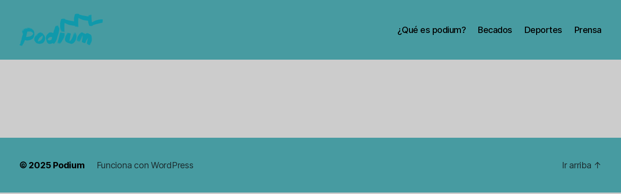

--- FILE ---
content_type: text/html; charset=UTF-8
request_url: https://podium.telefonica.com/becado/ana-moncada-sanchez-vela/
body_size: 13826
content:
<!DOCTYPE html>

<html class="no-js" lang="es">

	<head>

		<meta charset="UTF-8">
		<meta name="viewport" content="width=device-width, initial-scale=1.0">

		<link rel="profile" href="https://gmpg.org/xfn/11">

		<meta name='robots' content='index, follow, max-image-preview:large, max-snippet:-1, max-video-preview:-1' />
	<style>img:is([sizes="auto" i], [sizes^="auto," i]) { contain-intrinsic-size: 3000px 1500px }</style>
	
	<!-- This site is optimized with the Yoast SEO plugin v26.3 - https://yoast.com/wordpress/plugins/seo/ -->
	<title>Ana, Moncada Sánchez (Vela) - Podium</title>
	<link rel="canonical" href="https://podium.telefonica.com/becado/ana-moncada-sanchez-vela/" />
	<meta property="og:locale" content="es_ES" />
	<meta property="og:type" content="article" />
	<meta property="og:title" content="Ana, Moncada Sánchez (Vela) - Podium" />
	<meta property="og:url" content="https://podium.telefonica.com/becado/ana-moncada-sanchez-vela/" />
	<meta property="og:site_name" content="Podium" />
	<meta property="article:modified_time" content="2022-08-29T06:34:13+00:00" />
	<meta property="og:image" content="https://podium.telefonica.com/wp-content/uploads/2022/03/anamoncada-png-1600429446.png" />
	<meta property="og:image:width" content="405" />
	<meta property="og:image:height" content="406" />
	<meta property="og:image:type" content="image/png" />
	<meta name="twitter:card" content="summary_large_image" />
	<script type="application/ld+json" class="yoast-schema-graph">{"@context":"https://schema.org","@graph":[{"@type":"WebPage","@id":"https://podium.telefonica.com/becado/ana-moncada-sanchez-vela/","url":"https://podium.telefonica.com/becado/ana-moncada-sanchez-vela/","name":"Ana, Moncada Sánchez (Vela) - Podium","isPartOf":{"@id":"https://podium.telefonica.com/#website"},"primaryImageOfPage":{"@id":"https://podium.telefonica.com/becado/ana-moncada-sanchez-vela/#primaryimage"},"image":{"@id":"https://podium.telefonica.com/becado/ana-moncada-sanchez-vela/#primaryimage"},"thumbnailUrl":"https://podium.telefonica.com/wp-content/uploads/2022/03/anamoncada-png-1600429446.png","datePublished":"2022-03-29T05:05:38+00:00","dateModified":"2022-08-29T06:34:13+00:00","breadcrumb":{"@id":"https://podium.telefonica.com/becado/ana-moncada-sanchez-vela/#breadcrumb"},"inLanguage":"es","potentialAction":[{"@type":"ReadAction","target":["https://podium.telefonica.com/becado/ana-moncada-sanchez-vela/"]}]},{"@type":"ImageObject","inLanguage":"es","@id":"https://podium.telefonica.com/becado/ana-moncada-sanchez-vela/#primaryimage","url":"https://podium.telefonica.com/wp-content/uploads/2022/03/anamoncada-png-1600429446.png","contentUrl":"https://podium.telefonica.com/wp-content/uploads/2022/03/anamoncada-png-1600429446.png","width":405,"height":406},{"@type":"BreadcrumbList","@id":"https://podium.telefonica.com/becado/ana-moncada-sanchez-vela/#breadcrumb","itemListElement":[{"@type":"ListItem","position":1,"name":"Portada","item":"https://podium.telefonica.com/"},{"@type":"ListItem","position":2,"name":"Ana, Moncada Sánchez (Vela)"}]},{"@type":"WebSite","@id":"https://podium.telefonica.com/#website","url":"https://podium.telefonica.com/","name":"Podium","description":"","publisher":{"@id":"https://podium.telefonica.com/#organization"},"potentialAction":[{"@type":"SearchAction","target":{"@type":"EntryPoint","urlTemplate":"https://podium.telefonica.com/?s={search_term_string}"},"query-input":{"@type":"PropertyValueSpecification","valueRequired":true,"valueName":"search_term_string"}}],"inLanguage":"es"},{"@type":"Organization","@id":"https://podium.telefonica.com/#organization","name":"Podium","url":"https://podium.telefonica.com/","logo":{"@type":"ImageObject","inLanguage":"es","@id":"https://podium.telefonica.com/#/schema/logo/image/","url":"https://podium.telefonica.com/wp-content/uploads/2022/03/logo_podium.png","contentUrl":"https://podium.telefonica.com/wp-content/uploads/2022/03/logo_podium.png","width":172,"height":67,"caption":"Podium"},"image":{"@id":"https://podium.telefonica.com/#/schema/logo/image/"}}]}</script>
	<!-- / Yoast SEO plugin. -->


<link rel="alternate" type="application/rss+xml" title="Podium &raquo; Feed" href="https://podium.telefonica.com/feed/" />
<link rel="alternate" type="application/rss+xml" title="Podium &raquo; Feed de los comentarios" href="https://podium.telefonica.com/comments/feed/" />
<script>
window._wpemojiSettings = {"baseUrl":"https:\/\/s.w.org\/images\/core\/emoji\/16.0.1\/72x72\/","ext":".png","svgUrl":"https:\/\/s.w.org\/images\/core\/emoji\/16.0.1\/svg\/","svgExt":".svg","source":{"concatemoji":"https:\/\/podium.telefonica.com\/wp-includes\/js\/wp-emoji-release.min.js?ver=6.8.3"}};
/*! This file is auto-generated */
!function(s,n){var o,i,e;function c(e){try{var t={supportTests:e,timestamp:(new Date).valueOf()};sessionStorage.setItem(o,JSON.stringify(t))}catch(e){}}function p(e,t,n){e.clearRect(0,0,e.canvas.width,e.canvas.height),e.fillText(t,0,0);var t=new Uint32Array(e.getImageData(0,0,e.canvas.width,e.canvas.height).data),a=(e.clearRect(0,0,e.canvas.width,e.canvas.height),e.fillText(n,0,0),new Uint32Array(e.getImageData(0,0,e.canvas.width,e.canvas.height).data));return t.every(function(e,t){return e===a[t]})}function u(e,t){e.clearRect(0,0,e.canvas.width,e.canvas.height),e.fillText(t,0,0);for(var n=e.getImageData(16,16,1,1),a=0;a<n.data.length;a++)if(0!==n.data[a])return!1;return!0}function f(e,t,n,a){switch(t){case"flag":return n(e,"\ud83c\udff3\ufe0f\u200d\u26a7\ufe0f","\ud83c\udff3\ufe0f\u200b\u26a7\ufe0f")?!1:!n(e,"\ud83c\udde8\ud83c\uddf6","\ud83c\udde8\u200b\ud83c\uddf6")&&!n(e,"\ud83c\udff4\udb40\udc67\udb40\udc62\udb40\udc65\udb40\udc6e\udb40\udc67\udb40\udc7f","\ud83c\udff4\u200b\udb40\udc67\u200b\udb40\udc62\u200b\udb40\udc65\u200b\udb40\udc6e\u200b\udb40\udc67\u200b\udb40\udc7f");case"emoji":return!a(e,"\ud83e\udedf")}return!1}function g(e,t,n,a){var r="undefined"!=typeof WorkerGlobalScope&&self instanceof WorkerGlobalScope?new OffscreenCanvas(300,150):s.createElement("canvas"),o=r.getContext("2d",{willReadFrequently:!0}),i=(o.textBaseline="top",o.font="600 32px Arial",{});return e.forEach(function(e){i[e]=t(o,e,n,a)}),i}function t(e){var t=s.createElement("script");t.src=e,t.defer=!0,s.head.appendChild(t)}"undefined"!=typeof Promise&&(o="wpEmojiSettingsSupports",i=["flag","emoji"],n.supports={everything:!0,everythingExceptFlag:!0},e=new Promise(function(e){s.addEventListener("DOMContentLoaded",e,{once:!0})}),new Promise(function(t){var n=function(){try{var e=JSON.parse(sessionStorage.getItem(o));if("object"==typeof e&&"number"==typeof e.timestamp&&(new Date).valueOf()<e.timestamp+604800&&"object"==typeof e.supportTests)return e.supportTests}catch(e){}return null}();if(!n){if("undefined"!=typeof Worker&&"undefined"!=typeof OffscreenCanvas&&"undefined"!=typeof URL&&URL.createObjectURL&&"undefined"!=typeof Blob)try{var e="postMessage("+g.toString()+"("+[JSON.stringify(i),f.toString(),p.toString(),u.toString()].join(",")+"));",a=new Blob([e],{type:"text/javascript"}),r=new Worker(URL.createObjectURL(a),{name:"wpTestEmojiSupports"});return void(r.onmessage=function(e){c(n=e.data),r.terminate(),t(n)})}catch(e){}c(n=g(i,f,p,u))}t(n)}).then(function(e){for(var t in e)n.supports[t]=e[t],n.supports.everything=n.supports.everything&&n.supports[t],"flag"!==t&&(n.supports.everythingExceptFlag=n.supports.everythingExceptFlag&&n.supports[t]);n.supports.everythingExceptFlag=n.supports.everythingExceptFlag&&!n.supports.flag,n.DOMReady=!1,n.readyCallback=function(){n.DOMReady=!0}}).then(function(){return e}).then(function(){var e;n.supports.everything||(n.readyCallback(),(e=n.source||{}).concatemoji?t(e.concatemoji):e.wpemoji&&e.twemoji&&(t(e.twemoji),t(e.wpemoji)))}))}((window,document),window._wpemojiSettings);
</script>
<style id='wp-emoji-styles-inline-css'>

	img.wp-smiley, img.emoji {
		display: inline !important;
		border: none !important;
		box-shadow: none !important;
		height: 1em !important;
		width: 1em !important;
		margin: 0 0.07em !important;
		vertical-align: -0.1em !important;
		background: none !important;
		padding: 0 !important;
	}
</style>
<link rel='stylesheet' id='wp-block-library-css' href='https://podium.telefonica.com/wp-includes/css/dist/block-library/style.min.css?ver=6.8.3' media='all' />
<style id='classic-theme-styles-inline-css'>
/*! This file is auto-generated */
.wp-block-button__link{color:#fff;background-color:#32373c;border-radius:9999px;box-shadow:none;text-decoration:none;padding:calc(.667em + 2px) calc(1.333em + 2px);font-size:1.125em}.wp-block-file__button{background:#32373c;color:#fff;text-decoration:none}
</style>
<style id='global-styles-inline-css'>
:root{--wp--preset--aspect-ratio--square: 1;--wp--preset--aspect-ratio--4-3: 4/3;--wp--preset--aspect-ratio--3-4: 3/4;--wp--preset--aspect-ratio--3-2: 3/2;--wp--preset--aspect-ratio--2-3: 2/3;--wp--preset--aspect-ratio--16-9: 16/9;--wp--preset--aspect-ratio--9-16: 9/16;--wp--preset--color--black: #000000;--wp--preset--color--cyan-bluish-gray: #abb8c3;--wp--preset--color--white: #ffffff;--wp--preset--color--pale-pink: #f78da7;--wp--preset--color--vivid-red: #cf2e2e;--wp--preset--color--luminous-vivid-orange: #ff6900;--wp--preset--color--luminous-vivid-amber: #fcb900;--wp--preset--color--light-green-cyan: #7bdcb5;--wp--preset--color--vivid-green-cyan: #00d084;--wp--preset--color--pale-cyan-blue: #8ed1fc;--wp--preset--color--vivid-cyan-blue: #0693e3;--wp--preset--color--vivid-purple: #9b51e0;--wp--preset--color--accent: #2776d7;--wp--preset--color--primary: #000000;--wp--preset--color--secondary: #6d6d6d;--wp--preset--color--subtle-background: #dbdbdb;--wp--preset--color--background: #ffffff;--wp--preset--gradient--vivid-cyan-blue-to-vivid-purple: linear-gradient(135deg,rgba(6,147,227,1) 0%,rgb(155,81,224) 100%);--wp--preset--gradient--light-green-cyan-to-vivid-green-cyan: linear-gradient(135deg,rgb(122,220,180) 0%,rgb(0,208,130) 100%);--wp--preset--gradient--luminous-vivid-amber-to-luminous-vivid-orange: linear-gradient(135deg,rgba(252,185,0,1) 0%,rgba(255,105,0,1) 100%);--wp--preset--gradient--luminous-vivid-orange-to-vivid-red: linear-gradient(135deg,rgba(255,105,0,1) 0%,rgb(207,46,46) 100%);--wp--preset--gradient--very-light-gray-to-cyan-bluish-gray: linear-gradient(135deg,rgb(238,238,238) 0%,rgb(169,184,195) 100%);--wp--preset--gradient--cool-to-warm-spectrum: linear-gradient(135deg,rgb(74,234,220) 0%,rgb(151,120,209) 20%,rgb(207,42,186) 40%,rgb(238,44,130) 60%,rgb(251,105,98) 80%,rgb(254,248,76) 100%);--wp--preset--gradient--blush-light-purple: linear-gradient(135deg,rgb(255,206,236) 0%,rgb(152,150,240) 100%);--wp--preset--gradient--blush-bordeaux: linear-gradient(135deg,rgb(254,205,165) 0%,rgb(254,45,45) 50%,rgb(107,0,62) 100%);--wp--preset--gradient--luminous-dusk: linear-gradient(135deg,rgb(255,203,112) 0%,rgb(199,81,192) 50%,rgb(65,88,208) 100%);--wp--preset--gradient--pale-ocean: linear-gradient(135deg,rgb(255,245,203) 0%,rgb(182,227,212) 50%,rgb(51,167,181) 100%);--wp--preset--gradient--electric-grass: linear-gradient(135deg,rgb(202,248,128) 0%,rgb(113,206,126) 100%);--wp--preset--gradient--midnight: linear-gradient(135deg,rgb(2,3,129) 0%,rgb(40,116,252) 100%);--wp--preset--font-size--small: 18px;--wp--preset--font-size--medium: 20px;--wp--preset--font-size--large: 26.25px;--wp--preset--font-size--x-large: 42px;--wp--preset--font-size--normal: 21px;--wp--preset--font-size--larger: 32px;--wp--preset--spacing--20: 0.44rem;--wp--preset--spacing--30: 0.67rem;--wp--preset--spacing--40: 1rem;--wp--preset--spacing--50: 1.5rem;--wp--preset--spacing--60: 2.25rem;--wp--preset--spacing--70: 3.38rem;--wp--preset--spacing--80: 5.06rem;--wp--preset--shadow--natural: 6px 6px 9px rgba(0, 0, 0, 0.2);--wp--preset--shadow--deep: 12px 12px 50px rgba(0, 0, 0, 0.4);--wp--preset--shadow--sharp: 6px 6px 0px rgba(0, 0, 0, 0.2);--wp--preset--shadow--outlined: 6px 6px 0px -3px rgba(255, 255, 255, 1), 6px 6px rgba(0, 0, 0, 1);--wp--preset--shadow--crisp: 6px 6px 0px rgba(0, 0, 0, 1);}:where(.is-layout-flex){gap: 0.5em;}:where(.is-layout-grid){gap: 0.5em;}body .is-layout-flex{display: flex;}.is-layout-flex{flex-wrap: wrap;align-items: center;}.is-layout-flex > :is(*, div){margin: 0;}body .is-layout-grid{display: grid;}.is-layout-grid > :is(*, div){margin: 0;}:where(.wp-block-columns.is-layout-flex){gap: 2em;}:where(.wp-block-columns.is-layout-grid){gap: 2em;}:where(.wp-block-post-template.is-layout-flex){gap: 1.25em;}:where(.wp-block-post-template.is-layout-grid){gap: 1.25em;}.has-black-color{color: var(--wp--preset--color--black) !important;}.has-cyan-bluish-gray-color{color: var(--wp--preset--color--cyan-bluish-gray) !important;}.has-white-color{color: var(--wp--preset--color--white) !important;}.has-pale-pink-color{color: var(--wp--preset--color--pale-pink) !important;}.has-vivid-red-color{color: var(--wp--preset--color--vivid-red) !important;}.has-luminous-vivid-orange-color{color: var(--wp--preset--color--luminous-vivid-orange) !important;}.has-luminous-vivid-amber-color{color: var(--wp--preset--color--luminous-vivid-amber) !important;}.has-light-green-cyan-color{color: var(--wp--preset--color--light-green-cyan) !important;}.has-vivid-green-cyan-color{color: var(--wp--preset--color--vivid-green-cyan) !important;}.has-pale-cyan-blue-color{color: var(--wp--preset--color--pale-cyan-blue) !important;}.has-vivid-cyan-blue-color{color: var(--wp--preset--color--vivid-cyan-blue) !important;}.has-vivid-purple-color{color: var(--wp--preset--color--vivid-purple) !important;}.has-black-background-color{background-color: var(--wp--preset--color--black) !important;}.has-cyan-bluish-gray-background-color{background-color: var(--wp--preset--color--cyan-bluish-gray) !important;}.has-white-background-color{background-color: var(--wp--preset--color--white) !important;}.has-pale-pink-background-color{background-color: var(--wp--preset--color--pale-pink) !important;}.has-vivid-red-background-color{background-color: var(--wp--preset--color--vivid-red) !important;}.has-luminous-vivid-orange-background-color{background-color: var(--wp--preset--color--luminous-vivid-orange) !important;}.has-luminous-vivid-amber-background-color{background-color: var(--wp--preset--color--luminous-vivid-amber) !important;}.has-light-green-cyan-background-color{background-color: var(--wp--preset--color--light-green-cyan) !important;}.has-vivid-green-cyan-background-color{background-color: var(--wp--preset--color--vivid-green-cyan) !important;}.has-pale-cyan-blue-background-color{background-color: var(--wp--preset--color--pale-cyan-blue) !important;}.has-vivid-cyan-blue-background-color{background-color: var(--wp--preset--color--vivid-cyan-blue) !important;}.has-vivid-purple-background-color{background-color: var(--wp--preset--color--vivid-purple) !important;}.has-black-border-color{border-color: var(--wp--preset--color--black) !important;}.has-cyan-bluish-gray-border-color{border-color: var(--wp--preset--color--cyan-bluish-gray) !important;}.has-white-border-color{border-color: var(--wp--preset--color--white) !important;}.has-pale-pink-border-color{border-color: var(--wp--preset--color--pale-pink) !important;}.has-vivid-red-border-color{border-color: var(--wp--preset--color--vivid-red) !important;}.has-luminous-vivid-orange-border-color{border-color: var(--wp--preset--color--luminous-vivid-orange) !important;}.has-luminous-vivid-amber-border-color{border-color: var(--wp--preset--color--luminous-vivid-amber) !important;}.has-light-green-cyan-border-color{border-color: var(--wp--preset--color--light-green-cyan) !important;}.has-vivid-green-cyan-border-color{border-color: var(--wp--preset--color--vivid-green-cyan) !important;}.has-pale-cyan-blue-border-color{border-color: var(--wp--preset--color--pale-cyan-blue) !important;}.has-vivid-cyan-blue-border-color{border-color: var(--wp--preset--color--vivid-cyan-blue) !important;}.has-vivid-purple-border-color{border-color: var(--wp--preset--color--vivid-purple) !important;}.has-vivid-cyan-blue-to-vivid-purple-gradient-background{background: var(--wp--preset--gradient--vivid-cyan-blue-to-vivid-purple) !important;}.has-light-green-cyan-to-vivid-green-cyan-gradient-background{background: var(--wp--preset--gradient--light-green-cyan-to-vivid-green-cyan) !important;}.has-luminous-vivid-amber-to-luminous-vivid-orange-gradient-background{background: var(--wp--preset--gradient--luminous-vivid-amber-to-luminous-vivid-orange) !important;}.has-luminous-vivid-orange-to-vivid-red-gradient-background{background: var(--wp--preset--gradient--luminous-vivid-orange-to-vivid-red) !important;}.has-very-light-gray-to-cyan-bluish-gray-gradient-background{background: var(--wp--preset--gradient--very-light-gray-to-cyan-bluish-gray) !important;}.has-cool-to-warm-spectrum-gradient-background{background: var(--wp--preset--gradient--cool-to-warm-spectrum) !important;}.has-blush-light-purple-gradient-background{background: var(--wp--preset--gradient--blush-light-purple) !important;}.has-blush-bordeaux-gradient-background{background: var(--wp--preset--gradient--blush-bordeaux) !important;}.has-luminous-dusk-gradient-background{background: var(--wp--preset--gradient--luminous-dusk) !important;}.has-pale-ocean-gradient-background{background: var(--wp--preset--gradient--pale-ocean) !important;}.has-electric-grass-gradient-background{background: var(--wp--preset--gradient--electric-grass) !important;}.has-midnight-gradient-background{background: var(--wp--preset--gradient--midnight) !important;}.has-small-font-size{font-size: var(--wp--preset--font-size--small) !important;}.has-medium-font-size{font-size: var(--wp--preset--font-size--medium) !important;}.has-large-font-size{font-size: var(--wp--preset--font-size--large) !important;}.has-x-large-font-size{font-size: var(--wp--preset--font-size--x-large) !important;}
:where(.wp-block-post-template.is-layout-flex){gap: 1.25em;}:where(.wp-block-post-template.is-layout-grid){gap: 1.25em;}
:where(.wp-block-columns.is-layout-flex){gap: 2em;}:where(.wp-block-columns.is-layout-grid){gap: 2em;}
:root :where(.wp-block-pullquote){font-size: 1.5em;line-height: 1.6;}
</style>
<link rel='stylesheet' id='twentytwenty-style-css' href='https://podium.telefonica.com/wp-content/themes/twentytwenty/style.css?ver=2.9' media='all' />
<style id='twentytwenty-style-inline-css'>
.color-accent,.color-accent-hover:hover,.color-accent-hover:focus,:root .has-accent-color,.has-drop-cap:not(:focus):first-letter,.wp-block-button.is-style-outline,a { color: #2776d7; }blockquote,.border-color-accent,.border-color-accent-hover:hover,.border-color-accent-hover:focus { border-color: #2776d7; }button,.button,.faux-button,.wp-block-button__link,.wp-block-file .wp-block-file__button,input[type="button"],input[type="reset"],input[type="submit"],.bg-accent,.bg-accent-hover:hover,.bg-accent-hover:focus,:root .has-accent-background-color,.comment-reply-link { background-color: #2776d7; }.fill-children-accent,.fill-children-accent * { fill: #2776d7; }:root .has-background-color,button,.button,.faux-button,.wp-block-button__link,.wp-block-file__button,input[type="button"],input[type="reset"],input[type="submit"],.wp-block-button,.comment-reply-link,.has-background.has-primary-background-color:not(.has-text-color),.has-background.has-primary-background-color *:not(.has-text-color),.has-background.has-accent-background-color:not(.has-text-color),.has-background.has-accent-background-color *:not(.has-text-color) { color: #ffffff; }:root .has-background-background-color { background-color: #ffffff; }body,.entry-title a,:root .has-primary-color { color: #000000; }:root .has-primary-background-color { background-color: #000000; }cite,figcaption,.wp-caption-text,.post-meta,.entry-content .wp-block-archives li,.entry-content .wp-block-categories li,.entry-content .wp-block-latest-posts li,.wp-block-latest-comments__comment-date,.wp-block-latest-posts__post-date,.wp-block-embed figcaption,.wp-block-image figcaption,.wp-block-pullquote cite,.comment-metadata,.comment-respond .comment-notes,.comment-respond .logged-in-as,.pagination .dots,.entry-content hr:not(.has-background),hr.styled-separator,:root .has-secondary-color { color: #6d6d6d; }:root .has-secondary-background-color { background-color: #6d6d6d; }pre,fieldset,input,textarea,table,table *,hr { border-color: #dbdbdb; }caption,code,code,kbd,samp,.wp-block-table.is-style-stripes tbody tr:nth-child(odd),:root .has-subtle-background-background-color { background-color: #dbdbdb; }.wp-block-table.is-style-stripes { border-bottom-color: #dbdbdb; }.wp-block-latest-posts.is-grid li { border-top-color: #dbdbdb; }:root .has-subtle-background-color { color: #dbdbdb; }body:not(.overlay-header) .primary-menu > li > a,body:not(.overlay-header) .primary-menu > li > .icon,.modal-menu a,.footer-menu a, .footer-widgets a:where(:not(.wp-block-button__link)),#site-footer .wp-block-button.is-style-outline,.wp-block-pullquote:before,.singular:not(.overlay-header) .entry-header a,.archive-header a,.header-footer-group .color-accent,.header-footer-group .color-accent-hover:hover { color: #0c4387; }.social-icons a,#site-footer button:not(.toggle),#site-footer .button,#site-footer .faux-button,#site-footer .wp-block-button__link,#site-footer .wp-block-file__button,#site-footer input[type="button"],#site-footer input[type="reset"],#site-footer input[type="submit"] { background-color: #0c4387; }.social-icons a,body:not(.overlay-header) .primary-menu ul,.header-footer-group button,.header-footer-group .button,.header-footer-group .faux-button,.header-footer-group .wp-block-button:not(.is-style-outline) .wp-block-button__link,.header-footer-group .wp-block-file__button,.header-footer-group input[type="button"],.header-footer-group input[type="reset"],.header-footer-group input[type="submit"] { color: #59c2c9; }#site-header,.footer-nav-widgets-wrapper,#site-footer,.menu-modal,.menu-modal-inner,.search-modal-inner,.archive-header,.singular .entry-header,.singular .featured-media:before,.wp-block-pullquote:before { background-color: #59c2c9; }.header-footer-group,body:not(.overlay-header) #site-header .toggle,.menu-modal .toggle { color: #000000; }body:not(.overlay-header) .primary-menu ul { background-color: #000000; }body:not(.overlay-header) .primary-menu > li > ul:after { border-bottom-color: #000000; }body:not(.overlay-header) .primary-menu ul ul:after { border-left-color: #000000; }.site-description,body:not(.overlay-header) .toggle-inner .toggle-text,.widget .post-date,.widget .rss-date,.widget_archive li,.widget_categories li,.widget cite,.widget_pages li,.widget_meta li,.widget_nav_menu li,.powered-by-wordpress,.footer-credits .privacy-policy,.to-the-top,.singular .entry-header .post-meta,.singular:not(.overlay-header) .entry-header .post-meta a { color: #223639; }.header-footer-group pre,.header-footer-group fieldset,.header-footer-group input,.header-footer-group textarea,.header-footer-group table,.header-footer-group table *,.footer-nav-widgets-wrapper,#site-footer,.menu-modal nav *,.footer-widgets-outer-wrapper,.footer-top { border-color: #38a5ad; }.header-footer-group table caption,body:not(.overlay-header) .header-inner .toggle-wrapper::before { background-color: #38a5ad; }.overlay-header .header-inner { color: #8e8e8e; }.cover-header .entry-header * { color: #8e8e8e; }
</style>
<link rel='stylesheet' id='twentytwenty-fonts-css' href='https://podium.telefonica.com/wp-content/themes/twentytwenty/assets/css/font-inter.css?ver=2.9' media='all' />
<link rel='stylesheet' id='twentytwenty-print-style-css' href='https://podium.telefonica.com/wp-content/themes/twentytwenty/print.css?ver=2.9' media='print' />
<link rel='stylesheet' id='elementor-icons-css' href='https://podium.telefonica.com/wp-content/plugins/elementor/assets/lib/eicons/css/elementor-icons.min.css?ver=5.44.0' media='all' />
<link rel='stylesheet' id='elementor-frontend-css' href='https://podium.telefonica.com/wp-content/plugins/elementor/assets/css/frontend.min.css?ver=3.32.5' media='all' />
<link rel='stylesheet' id='elementor-post-112-css' href='https://podium.telefonica.com/wp-content/uploads/elementor/css/post-112.css?ver=1762474092' media='all' />
<link rel='stylesheet' id='wb-slick-library-css' href='https://podium.telefonica.com/wp-content/plugins/post-carousel-slider-for-elementor//assets/vendors/slick/slick.css?ver=1.0.0' media='all' />
<link rel='stylesheet' id='wb-slick-theme-css' href='https://podium.telefonica.com/wp-content/plugins/post-carousel-slider-for-elementor//assets/vendors/slick/slick-theme.css?ver=1.0.0' media='all' />
<link rel='stylesheet' id='wb-ps-style-css' href='https://podium.telefonica.com/wp-content/plugins/post-carousel-slider-for-elementor//assets/css/style.css?ver=1.0.0' media='all' />
<link rel='stylesheet' id='elementor-post-670-css' href='https://podium.telefonica.com/wp-content/uploads/elementor/css/post-670.css?ver=1762474177' media='all' />
<link rel='stylesheet' id='front-css-main-css' href='https://podium.telefonica.com/wp-content/plugins/custom_plugin/assets/fullcalendar/fullcalendar.min.css?ver=6.8.3' media='all' />
<link rel='stylesheet' id='front-styles-css' href='https://podium.telefonica.com/wp-content/plugins/custom_plugin/assets/front.css?ver=6.8.3' media='all' />
<link rel='stylesheet' id='fontawsome-css' href='https://podium.telefonica.com/wp-content/plugins/custom_plugin/assets/font-awesome.min.css?ver=6.8.3' media='all' />
<link rel='stylesheet' id='ecs-styles-css' href='https://podium.telefonica.com/wp-content/plugins/ele-custom-skin/assets/css/ecs-style.css?ver=3.1.9' media='all' />
<link rel='stylesheet' id='elementor-post-1613-css' href='https://podium.telefonica.com/wp-content/uploads/elementor/css/post-1613.css?ver=1716803468' media='all' />
<link rel='stylesheet' id='elementor-post-3348-css' href='https://podium.telefonica.com/wp-content/uploads/elementor/css/post-3348.css?ver=1649315781' media='all' />
<link rel='stylesheet' id='elementor-post-3941-css' href='https://podium.telefonica.com/wp-content/uploads/elementor/css/post-3941.css?ver=1713545493' media='all' />
<link rel='stylesheet' id='elementor-gf-local-roboto-css' href='https://podium.telefonica.com/wp-content/uploads/elementor/google-fonts/css/roboto.css?ver=1744261027' media='all' />
<link rel='stylesheet' id='elementor-gf-local-robotoslab-css' href='https://podium.telefonica.com/wp-content/uploads/elementor/google-fonts/css/robotoslab.css?ver=1744261029' media='all' />
<!--n2css--><!--n2js--><script src="https://podium.telefonica.com/wp-includes/js/jquery/jquery.min.js?ver=3.7.1" id="jquery-core-js"></script>
<script src="https://podium.telefonica.com/wp-includes/js/jquery/jquery-migrate.min.js?ver=3.4.1" id="jquery-migrate-js"></script>
<script src="https://podium.telefonica.com/wp-content/themes/twentytwenty/assets/js/index.js?ver=2.9" id="twentytwenty-js-js" defer data-wp-strategy="defer"></script>
<script src="https://podium.telefonica.com/wp-content/plugins/custom_plugin/assets/fullcalendar/moment.min.js?ver=6.8.3" id="front-js-cal1-js"></script>
<script src="https://podium.telefonica.com/wp-content/plugins/custom_plugin/assets/fullcalendar/fullcalendar.min.js?ver=6.8.3" id="front-js-cal2-js"></script>
<script src="https://podium.telefonica.com/wp-content/plugins/custom_plugin/assets/fullcalendar/lang-all.js?ver=6.8.3" id="front-js-cal3-js"></script>
<script src="https://podium.telefonica.com/wp-content/plugins/custom_plugin/assets/fullcalendar/calendario.js?ver=6.8.3" id="front-js-main-js"></script>
<script src="https://podium.telefonica.com/wp-content/plugins/custom_plugin/assets/front.js?ver=6.8.3" id="front-js-js"></script>
<script src="https://podium.telefonica.com/wp-content/plugins/custom_plugin/assets/front.js?ver=6.8.3" id="modal-js-01-js"></script>
<script id="ecs_ajax_load-js-extra">
var ecs_ajax_params = {"ajaxurl":"https:\/\/podium.telefonica.com\/wp-admin\/admin-ajax.php","posts":"{\"page\":0,\"becado\":\"ana-moncada-sanchez-vela\",\"post_type\":\"becado\",\"name\":\"ana-moncada-sanchez-vela\",\"error\":\"\",\"m\":\"\",\"p\":0,\"post_parent\":\"\",\"subpost\":\"\",\"subpost_id\":\"\",\"attachment\":\"\",\"attachment_id\":0,\"pagename\":\"\",\"page_id\":0,\"second\":\"\",\"minute\":\"\",\"hour\":\"\",\"day\":0,\"monthnum\":0,\"year\":0,\"w\":0,\"category_name\":\"\",\"tag\":\"\",\"cat\":\"\",\"tag_id\":\"\",\"author\":\"\",\"author_name\":\"\",\"feed\":\"\",\"tb\":\"\",\"paged\":0,\"meta_key\":\"\",\"meta_value\":\"\",\"preview\":\"\",\"s\":\"\",\"sentence\":\"\",\"title\":\"\",\"fields\":\"all\",\"menu_order\":\"\",\"embed\":\"\",\"category__in\":[],\"category__not_in\":[],\"category__and\":[],\"post__in\":[],\"post__not_in\":[],\"post_name__in\":[],\"tag__in\":[],\"tag__not_in\":[],\"tag__and\":[],\"tag_slug__in\":[],\"tag_slug__and\":[],\"post_parent__in\":[],\"post_parent__not_in\":[],\"author__in\":[],\"author__not_in\":[],\"search_columns\":[],\"ignore_sticky_posts\":false,\"suppress_filters\":false,\"cache_results\":true,\"update_post_term_cache\":true,\"update_menu_item_cache\":false,\"lazy_load_term_meta\":true,\"update_post_meta_cache\":true,\"posts_per_page\":1000,\"nopaging\":false,\"comments_per_page\":\"50\",\"no_found_rows\":false,\"order\":\"DESC\"}"};
</script>
<script src="https://podium.telefonica.com/wp-content/plugins/ele-custom-skin/assets/js/ecs_ajax_pagination.js?ver=3.1.9" id="ecs_ajax_load-js"></script>
<script src="https://podium.telefonica.com/wp-content/plugins/ele-custom-skin/assets/js/ecs.js?ver=3.1.9" id="ecs-script-js"></script>
<link rel="https://api.w.org/" href="https://podium.telefonica.com/wp-json/" /><link rel="alternate" title="JSON" type="application/json" href="https://podium.telefonica.com/wp-json/wp/v2/becado/901" /><link rel="EditURI" type="application/rsd+xml" title="RSD" href="https://podium.telefonica.com/xmlrpc.php?rsd" />
<meta name="generator" content="WordPress 6.8.3" />
<link rel='shortlink' href='https://podium.telefonica.com/?p=901' />
<link rel="alternate" title="oEmbed (JSON)" type="application/json+oembed" href="https://podium.telefonica.com/wp-json/oembed/1.0/embed?url=https%3A%2F%2Fpodium.telefonica.com%2Fbecado%2Fana-moncada-sanchez-vela%2F" />
<link rel="alternate" title="oEmbed (XML)" type="text/xml+oembed" href="https://podium.telefonica.com/wp-json/oembed/1.0/embed?url=https%3A%2F%2Fpodium.telefonica.com%2Fbecado%2Fana-moncada-sanchez-vela%2F&#038;format=xml" />
	<script>document.documentElement.className = document.documentElement.className.replace( 'no-js', 'js' );</script>
	<meta name="generator" content="Elementor 3.32.5; features: additional_custom_breakpoints; settings: css_print_method-external, google_font-enabled, font_display-auto">
			<style>
				.e-con.e-parent:nth-of-type(n+4):not(.e-lazyloaded):not(.e-no-lazyload),
				.e-con.e-parent:nth-of-type(n+4):not(.e-lazyloaded):not(.e-no-lazyload) * {
					background-image: none !important;
				}
				@media screen and (max-height: 1024px) {
					.e-con.e-parent:nth-of-type(n+3):not(.e-lazyloaded):not(.e-no-lazyload),
					.e-con.e-parent:nth-of-type(n+3):not(.e-lazyloaded):not(.e-no-lazyload) * {
						background-image: none !important;
					}
				}
				@media screen and (max-height: 640px) {
					.e-con.e-parent:nth-of-type(n+2):not(.e-lazyloaded):not(.e-no-lazyload),
					.e-con.e-parent:nth-of-type(n+2):not(.e-lazyloaded):not(.e-no-lazyload) * {
						background-image: none !important;
					}
				}
			</style>
			<style id="custom-background-css">
body.custom-background { background-color: #ffffff; }
</style>
	<link rel="icon" href="https://podium.telefonica.com/wp-content/uploads/2022/03/favicon.png" sizes="32x32" />
<link rel="icon" href="https://podium.telefonica.com/wp-content/uploads/2022/03/favicon.png" sizes="192x192" />
<link rel="apple-touch-icon" href="https://podium.telefonica.com/wp-content/uploads/2022/03/favicon.png" />
<meta name="msapplication-TileImage" content="https://podium.telefonica.com/wp-content/uploads/2022/03/favicon.png" />

	</head>

	<body class="wp-singular becado-template-default single single-becado postid-901 custom-background wp-custom-logo wp-embed-responsive wp-theme-twentytwenty singular has-post-thumbnail has-single-pagination not-showing-comments show-avatars footer-top-visible elementor-default elementor-template-full-width elementor-kit-112 elementor-page-670">

		<a class="skip-link screen-reader-text" href="#site-content">Saltar al contenido</a>
		<header id="site-header" class="header-footer-group">

			<div class="header-inner section-inner">

				<div class="header-titles-wrapper">

					
					<div class="header-titles">

						<div class="site-logo faux-heading"><a href="https://podium.telefonica.com/" class="custom-logo-link" rel="home"><img width="172" height="67" src="https://podium.telefonica.com/wp-content/uploads/2022/03/logo_podium.png" class="custom-logo" alt="podium" decoding="async" /></a><span class="screen-reader-text">Podium</span></div>
					</div><!-- .header-titles -->

					<button class="toggle nav-toggle mobile-nav-toggle" data-toggle-target=".menu-modal"  data-toggle-body-class="showing-menu-modal" aria-expanded="false" data-set-focus=".close-nav-toggle">
						<span class="toggle-inner">
							<span class="toggle-icon">
								<svg class="svg-icon" aria-hidden="true" role="img" focusable="false" xmlns="http://www.w3.org/2000/svg" width="26" height="7" viewBox="0 0 26 7"><path fill-rule="evenodd" d="M332.5,45 C330.567003,45 329,43.4329966 329,41.5 C329,39.5670034 330.567003,38 332.5,38 C334.432997,38 336,39.5670034 336,41.5 C336,43.4329966 334.432997,45 332.5,45 Z M342,45 C340.067003,45 338.5,43.4329966 338.5,41.5 C338.5,39.5670034 340.067003,38 342,38 C343.932997,38 345.5,39.5670034 345.5,41.5 C345.5,43.4329966 343.932997,45 342,45 Z M351.5,45 C349.567003,45 348,43.4329966 348,41.5 C348,39.5670034 349.567003,38 351.5,38 C353.432997,38 355,39.5670034 355,41.5 C355,43.4329966 353.432997,45 351.5,45 Z" transform="translate(-329 -38)" /></svg>							</span>
							<span class="toggle-text">Menú</span>
						</span>
					</button><!-- .nav-toggle -->

				</div><!-- .header-titles-wrapper -->

				<div class="header-navigation-wrapper">

					
							<nav class="primary-menu-wrapper" aria-label="Horizontal">

								<ul class="primary-menu reset-list-style">

								<li id="menu-item-104" class="menu-item menu-item-type-post_type menu-item-object-page menu-item-104"><a href="https://podium.telefonica.com/que-es-podium/">¿Qué es podium?</a></li>
<li id="menu-item-106" class="becado_menu menu-item menu-item-type-post_type menu-item-object-page menu-item-106"><a href="https://podium.telefonica.com/becados/">Becados</a></li>
<li id="menu-item-107" class="sport_menu menu-item menu-item-type-post_type menu-item-object-page menu-item-107"><a href="https://podium.telefonica.com/deportes/">Deportes</a></li>
<li id="menu-item-108" class="menu-item menu-item-type-post_type menu-item-object-page menu-item-108"><a href="https://podium.telefonica.com/prensa/">Prensa</a></li>

								</ul>

							</nav><!-- .primary-menu-wrapper -->

						
				</div><!-- .header-navigation-wrapper -->

			</div><!-- .header-inner -->

			
		</header><!-- #site-header -->

		
<div class="menu-modal cover-modal header-footer-group" data-modal-target-string=".menu-modal">

	<div class="menu-modal-inner modal-inner">

		<div class="menu-wrapper section-inner">

			<div class="menu-top">

				<button class="toggle close-nav-toggle fill-children-current-color" data-toggle-target=".menu-modal" data-toggle-body-class="showing-menu-modal" data-set-focus=".menu-modal">
					<span class="toggle-text">Cerrar el menú</span>
					<svg class="svg-icon" aria-hidden="true" role="img" focusable="false" xmlns="http://www.w3.org/2000/svg" width="16" height="16" viewBox="0 0 16 16"><polygon fill="" fill-rule="evenodd" points="6.852 7.649 .399 1.195 1.445 .149 7.899 6.602 14.352 .149 15.399 1.195 8.945 7.649 15.399 14.102 14.352 15.149 7.899 8.695 1.445 15.149 .399 14.102" /></svg>				</button><!-- .nav-toggle -->

				
					<nav class="mobile-menu" aria-label="Móvil">

						<ul class="modal-menu reset-list-style">

						<li class="menu-item menu-item-type-post_type menu-item-object-page menu-item-104"><div class="ancestor-wrapper"><a href="https://podium.telefonica.com/que-es-podium/">¿Qué es podium?</a></div><!-- .ancestor-wrapper --></li>
<li class="becado_menu menu-item menu-item-type-post_type menu-item-object-page menu-item-106"><div class="ancestor-wrapper"><a href="https://podium.telefonica.com/becados/">Becados</a></div><!-- .ancestor-wrapper --></li>
<li class="sport_menu menu-item menu-item-type-post_type menu-item-object-page menu-item-107"><div class="ancestor-wrapper"><a href="https://podium.telefonica.com/deportes/">Deportes</a></div><!-- .ancestor-wrapper --></li>
<li class="menu-item menu-item-type-post_type menu-item-object-page menu-item-108"><div class="ancestor-wrapper"><a href="https://podium.telefonica.com/prensa/">Prensa</a></div><!-- .ancestor-wrapper --></li>

						</ul>

					</nav>

					
			</div><!-- .menu-top -->

			<div class="menu-bottom">

				
			</div><!-- .menu-bottom -->

		</div><!-- .menu-wrapper -->

	</div><!-- .menu-modal-inner -->

</div><!-- .menu-modal -->
		<div data-elementor-type="single-post" data-elementor-id="670" class="elementor elementor-670 elementor-location-single post-901 becado type-becado status-publish has-post-thumbnail hentry" data-elementor-post-type="elementor_library">
					<section class="elementor-section elementor-top-section elementor-element elementor-element-bd7fcbd elementor-section-full_width elementor-section-height-default elementor-section-height-default" data-id="bd7fcbd" data-element_type="section">
						<div class="elementor-container elementor-column-gap-default">
					<div class="elementor-column elementor-col-100 elementor-top-column elementor-element elementor-element-da9b877" data-id="da9b877" data-element_type="column" data-settings="{&quot;background_background&quot;:&quot;classic&quot;}">
			<div class="elementor-widget-wrap elementor-element-populated">
						<div class="elementor-element elementor-element-5267e7d elementor-widget elementor-widget-shortcode" data-id="5267e7d" data-element_type="widget" data-widget_type="shortcode.default">
				<div class="elementor-widget-container">
							<div class="elementor-shortcode"><style>
body {
  background-color:transparent;
} 
:root {
		--card-left-top-body:#59c2c9;		
		--card-right-top-body:#f1f3ff;
		--card-left-footer:#66e0e5;
		--card-right-footer:#59c2c8;
	}
	.current.jquery-modal:not(.jquery-modal.blocker.current),
	.modal {
		display:none;
	}
  .overlay-becados {
    position:fixed;
    top:0;
    right:0;
    bottom:0;
    left:0; 
    width: 100%;
    height: 100%;
    padding: 20px;
    overflow: auto;
    background-color: rgba(0, 0, 0, .2);
    z-index: 10;
    box-sizing: border-box; 
  }
   #modal_becados {
    opacity:0;
    border-radius: 25px !important;
    border-width: 0 !important;
    background-color: transparent !important;
    transition:opacity 400ms ease-in-out;
  }
  #modal_becados:target {
    opacity:1;
  }
  .modal_becados {
    position:relative;
    /* display: inline-block; */
    vertical-align: middle;
		max-width: 840px;
		width:90%;
		margin-top:5%;    
    margin-left:auto;
    margin-right:auto;
		padding:0;
		border-radius:15px;	
    text-align: left;
		background-color: transparent;
		box-shadow: 3px 3px 10px 0px rgba(0,0,0,0.28) !important;    
	}
  .modal_becados .close-modal {
    position: absolute;
    background-image:url("https://podium.telefonica.com/wp-content/uploads/2024/04/Cross.png") !important;
    font-size: 0;
    top: 20px !important;
    right: 20px !important;
    background-repeat: no-repeat;
    background-color:transparent;
    display: block;
    width: 30px;
    height: 30px;
    text-indent: -9999px;
    background-size: contain;
    background-repeat: no-repeat;
    background-position: center center;
  }  
	.text-uppercase {
		text-transform:uppercase;
	}
	.d-flex {
		display:flex;	
		justify-content: space-between;
	}
	.flex-wrap {
		flex-wrap: wrap;
	}
	.flex-start {
		justify-content: flex-start;
	}	
	.elementor-670 .elementor-element.elementor-element-da9b877:not(.elementor-motion-effects-element-type-background) > .elementor-widget-wrap,
	.elementor-670 .elementor-element.elementor-element-bd7fcbd,
	#modal_becados,
	.elementor-location-single {
		border-radius:25px;
		/* background-color: transparent !important;		 */
	}
	.card-body-left {
		flex: 0 0 40%;
    align-content: center;
    background-color: var(--card-left-top-body);
	}
	.card-body-right {
    flex: 0 0 60%;
    height: 55vh;
    padding: 0;        	
	}	
  .card-body-right .content {
    margin: 5px 5px 0 0;
    padding:47px 20px 30px 30px;
    background-color: #f1f3ff;
    border-radius: 0 14px 0 0;
    height: 100%;
  }
		.card-body-right .title  {
			margin:0;
		}
		.card-body-right h2.title  {
			font-size:2rem;
			margin: 15px 0;
			font-weight: 400;
		}
    .card-body {
      background-color: var(--card-left-top-body);
      border-radius: 14px 14px 0 0;
    }
	.card-footer {		
		/* align-items: flex-end; */		
		border-radius: 0 0 15px 15px;
    background-color:var(--card-left-footer);
    align-items: center;
    border-radius: 0 0 14px 14px;
	}
	.card-footer-left {	
		flex:0 0 40%;		
		padding: 15px;	
		border-radius: 0 0 0 14px;
		background-color:var(--card-left-footer);
	}	
	.card-footer-right {	
		padding: 16px;	
		border-radius: 0 0 14px 0;
		background-color:var(--card-right-footer);
		justify-content: flex-start;
		flex: 0 0 60%;
    align-items: center;
	}	
	.card-footer-right p {	
    padding: 10px 20px;
    font-size: 17px;
    color: #fff;
    font-weight: bold;
    text-align: left;
    font-style: italic;
	}	
	.comillas {	
		width:120px;
		height:60px;
		display:inline-block;
		background-image:url("https://podium.telefonica.com/wp-content/uploads/2024/04/comillas.png");
    background-repeat: no-repeat;
    background-position: center;
    background-size: contain;
    padding-right: 80px;
	}	
	.sport-img {
		width: 60px;
		height: 60px;
		flex: 0 0 auto;
		background-color: white;
		border-radius: 10px !important;
		margin: 0 15px 0 0;
	}
	.card-body-becado-img {
		padding:50px;		
		border-radius: 14px 0 0 0;
	}
	
	.card-footer-left-info p:nth-child(1) {		
		font-size: 18px;
		font-family: telefonica;
		font-weight: 800;
    color: #414b61;
	}
	.card-footer-left-info p:nth-child(2),
	.card-footer-left-info p:nth-child(3) {		
		font-size: 14px; 
		font-weight: 600;
		color: #414b61;
	}		
  .award_list ul {
    margin: 0;
    list-style-type: "- ";
  }
  .award_list li {
		font-size:16px !important;
		line-height: 20px !important;
    font-family: telefonica;
    font-weight: 400;
    color: #414b61;
    margin: 0 0 5px 10px;
	}
  .elementor-element.elementor-element-bd7fcbd {
      border-radius: 25px !important;
      border-width: 0 !important;
  }
  .elementor-670 .elementor-section .elementor-container {
      background-color: transparent !important;
      border-radius: 30px !important;
  }
  #modal_becados, .elementor-location-single, .elementor-location-single.elementor-670 .elementor-element.elementor-element-bd7fcbd {
    border-radius: 25px !important;
    border-width: 0 !important;
}

.content_awards {
		overflow: auto;
		max-height: calc(100% - 54px);
		display: flex;
		flex-direction: column;
		margin-bottom: 20px;
		box-sizing: border-box;
		margin-top: 20px;
		scrollbar-color: #59C2C9 #F2F4FF;
		scrollbar-width: thin;	
		padding-right: 10px;
}
.elementor-670 .elementor-element.elementor-element-da9b877:not(.elementor-motion-effects-element-type-background) > .elementor-widget-wrap, .elementor-670 .elementor-element.elementor-element-bd7fcbd, #modal_becados, .elementor-location-single {
    background-color: transparent !important;
}
#modal_becados:has(> .elementor-widget-wrap) {
    background-color: transparent !important;

}

li:has( > a.active) { /* styles to apply to the li tag */ }
	
  @media screen and (min-width: 2100px) {
		.modal_becados {
			max-width: 50vw;			
		}
		.card-body-becado-img img {
			margin:0 auto;
		}
	}
  @media screen and (max-width: 680px) {
		#modal_becados .card-body,
    .card-footer {
			display:block;
		}	
    html #wpadminbar{
      display:none;
    }
		.card-body img {
			margin:0 auto;
		}
    .card-body-right .content {
        border-radius: 0;
        margin: 0; 
    }
    .card-body-right {
        height: 100%;
    }
    .card-body-becado-img {
        border-radius: 14px;
    }
    .modal_becados .close-modal {
        top: 10px !important;
        right: 10px !important;
        background: #fff;
        border-radius: 100%;
        background-position: 3px 3px;
        background-size: 80%;
        background-repeat: no-repeat;
    }
    .card-footer-right {
        border-radius: 0 0 14px 14px;
    }
	}	
</style>

<div class="overlay-becados" id="go_back">
	<div id="modal_becados" class="modal_becados">   
    <button class="close-modal" id="go_back">X</button>
      <div class="card">	
        <div class="card-body d-flex flex-wrap">
      <div class="card-body-left card-body-becado-img">		
                <div><img width="250" height="250" src="https://podium.telefonica.com/wp-content/uploads/2022/03/anamoncada-png-1600429446-300x300.png" class="attachment-250x250 size-250x250 wp-post-image" alt="" decoding="async" srcset="https://podium.telefonica.com/wp-content/uploads/2022/03/anamoncada-png-1600429446-300x300.png 300w, https://podium.telefonica.com/wp-content/uploads/2022/03/anamoncada-png-1600429446-150x150.png 150w, https://podium.telefonica.com/wp-content/uploads/2022/03/anamoncada-png-1600429446.png 405w" sizes="(max-width: 250px) 100vw, 250px" /></div>	
      </div>	
      <div class="card-body-right">
        <div class="content">
          <h3 class="title heading-size-5">Ana, Moncada Sánchez</h3>	
        <div class="content_awards">
          <p><h2 class="title">Mis últimos logros</h2><div class="award_list"><h4>2019:</h4><ul><li>Campeona de Europa u21 Laser Radial.</li><li>Campeona de Europa Juvenil Laser Radial.</li><li>Subcampeona del Mundo ISAF juvenil Laser Radial.</li><li>Campeona de España juvenil Laser Radial.</li><li>Campeona de España u21 Laser Radial.</li><li>Campeona de la Copa de España Laser Radial.</li><li>Campeona de la Copa de España juvenil Laser Radial.</li><li>Campeona de la Copa de España u21 Laser Radial.</li><li>17º Copa del Mundo WS Genoa Laser Radial.</li></ul></div><div class="award_list"><h4>2018:</h4><ul><li>3º Campeonato del Mundo Juvenil Laser Radial.</li><li>Tercera en la Copa de España u21 Laser Radial.</li><li>Subcampeona de España Juvenil Laser Radial.</li></ul></div><div class="award_list"><h4>2017:</h4><ul><li>Subcampeona del Mundo u17 Laser Radial.</li><li>Subcampeona de Europa Laser 4.7.</li><li>3º Campeonato del Mundo Laser 4.7.</li><li>Campeona de la Copa de España Laser 4.7.</li><li>3º Copa de españa u17 Laser Radial.</li></ul></div><style>.award_list li{font-size:16px;font-family:telefonica;font-weight:400;color:#414b61;margin: 0 0 5px 10px;line-height: 110%;}.award_list ul{margin:0;list-style-type:"-  ";}.award_list h4{font-size: 18px;font-family: telefonica;font-weight: 800;color: #414b61;margin: 20px 0 5px 0;}</style></p>
        </div>
        </div>
      </div>
    </div>
        <div class="card-footer d-flex flex-wrap">
            <div class="card-footer-left">
                <div class="d-flex flex-start">               
                    <img src="https://podium.telefonica.com/wp-content/uploads/2022/02/vela.svg" alt="" class="sport-img">
                    <div class="card-footer-left-info">
                        <p class="text-uppercase">Vela</p>
                        <p>28/03/2001</p>
                        <p>Málaga</p>
                    </div>
                </div>
            </div>
            <div class="d-flex card-footer-right">		
                <figure class="comillas"></figure>		
                <p>"Cree en ti y todo será posible"</p>
            </div>
        </div>     
      </div>
		</div>
	</div>
  <script>   
    // Script para volver a la página anterior al cerrar el modal (tanto con click en la X como en el overlay
    document.getElementById("go_back").addEventListener("click", () => {
      history.back();
    });  
  </script></div>
						</div>
				</div>
					</div>
		</div>
					</div>
		</section>
				</div>
					<footer id="site-footer" class="header-footer-group">

				<div class="section-inner">

					<div class="footer-credits">

						<p class="footer-copyright">&copy;
							2025							<a href="https://podium.telefonica.com/">Podium</a>
						</p><!-- .footer-copyright -->

						
						<p class="powered-by-wordpress">
							<a href="https://es.wordpress.org/">
								Funciona con WordPress							</a>
						</p><!-- .powered-by-wordpress -->

					</div><!-- .footer-credits -->

					<a class="to-the-top" href="#site-header">
						<span class="to-the-top-long">
							Ir arriba <span class="arrow" aria-hidden="true">&uarr;</span>						</span><!-- .to-the-top-long -->
						<span class="to-the-top-short">
							Subir <span class="arrow" aria-hidden="true">&uarr;</span>						</span><!-- .to-the-top-short -->
					</a><!-- .to-the-top -->

				</div><!-- .section-inner -->

			</footer><!-- #site-footer -->

		<script type="speculationrules">
{"prefetch":[{"source":"document","where":{"and":[{"href_matches":"\/*"},{"not":{"href_matches":["\/wp-*.php","\/wp-admin\/*","\/wp-content\/uploads\/*","\/wp-content\/*","\/wp-content\/plugins\/*","\/wp-content\/themes\/twentytwenty\/*","\/*\\?(.+)"]}},{"not":{"selector_matches":"a[rel~=\"nofollow\"]"}},{"not":{"selector_matches":".no-prefetch, .no-prefetch a"}}]},"eagerness":"conservative"}]}
</script>
			<script>
				const lazyloadRunObserver = () => {
					const lazyloadBackgrounds = document.querySelectorAll( `.e-con.e-parent:not(.e-lazyloaded)` );
					const lazyloadBackgroundObserver = new IntersectionObserver( ( entries ) => {
						entries.forEach( ( entry ) => {
							if ( entry.isIntersecting ) {
								let lazyloadBackground = entry.target;
								if( lazyloadBackground ) {
									lazyloadBackground.classList.add( 'e-lazyloaded' );
								}
								lazyloadBackgroundObserver.unobserve( entry.target );
							}
						});
					}, { rootMargin: '200px 0px 200px 0px' } );
					lazyloadBackgrounds.forEach( ( lazyloadBackground ) => {
						lazyloadBackgroundObserver.observe( lazyloadBackground );
					} );
				};
				const events = [
					'DOMContentLoaded',
					'elementor/lazyload/observe',
				];
				events.forEach( ( event ) => {
					document.addEventListener( event, lazyloadRunObserver );
				} );
			</script>
			<script src="https://podium.telefonica.com/wp-content/plugins/post-carousel-slider-for-elementor/assets/vendors/slick/slick.min.js?ver=1.0.0" id="wb-slick-library-js"></script>
<script src="https://podium.telefonica.com/wp-content/plugins/post-carousel-slider-for-elementor/assets/js/main.js?ver=1.0.0" id="wb-ps-main-js"></script>
<script src="https://podium.telefonica.com/wp-content/plugins/elementor/assets/js/webpack.runtime.min.js?ver=3.32.5" id="elementor-webpack-runtime-js"></script>
<script src="https://podium.telefonica.com/wp-content/plugins/elementor/assets/js/frontend-modules.min.js?ver=3.32.5" id="elementor-frontend-modules-js"></script>
<script src="https://podium.telefonica.com/wp-includes/js/jquery/ui/core.min.js?ver=1.13.3" id="jquery-ui-core-js"></script>
<script id="elementor-frontend-js-before">
var elementorFrontendConfig = {"environmentMode":{"edit":false,"wpPreview":false,"isScriptDebug":false},"i18n":{"shareOnFacebook":"Compartir en Facebook","shareOnTwitter":"Compartir en Twitter","pinIt":"Pinear","download":"Descargar","downloadImage":"Descargar imagen","fullscreen":"Pantalla completa","zoom":"Zoom","share":"Compartir","playVideo":"Reproducir v\u00eddeo","previous":"Anterior","next":"Siguiente","close":"Cerrar","a11yCarouselPrevSlideMessage":"Diapositiva anterior","a11yCarouselNextSlideMessage":"Diapositiva siguiente","a11yCarouselFirstSlideMessage":"Esta es la primera diapositiva","a11yCarouselLastSlideMessage":"Esta es la \u00faltima diapositiva","a11yCarouselPaginationBulletMessage":"Ir a la diapositiva"},"is_rtl":false,"breakpoints":{"xs":0,"sm":480,"md":768,"lg":1025,"xl":1440,"xxl":1600},"responsive":{"breakpoints":{"mobile":{"label":"M\u00f3vil vertical","value":767,"default_value":767,"direction":"max","is_enabled":true},"mobile_extra":{"label":"M\u00f3vil horizontal","value":880,"default_value":880,"direction":"max","is_enabled":false},"tablet":{"label":"Tableta vertical","value":1024,"default_value":1024,"direction":"max","is_enabled":true},"tablet_extra":{"label":"Tableta horizontal","value":1200,"default_value":1200,"direction":"max","is_enabled":false},"laptop":{"label":"Port\u00e1til","value":1366,"default_value":1366,"direction":"max","is_enabled":false},"widescreen":{"label":"Pantalla grande","value":2400,"default_value":2400,"direction":"min","is_enabled":false}},
"hasCustomBreakpoints":false},"version":"3.32.5","is_static":false,"experimentalFeatures":{"additional_custom_breakpoints":true,"theme_builder_v2":true,"landing-pages":true,"home_screen":true,"global_classes_should_enforce_capabilities":true,"e_variables":true,"cloud-library":true,"e_opt_in_v4_page":true,"import-export-customization":true,"e_pro_variables":true},"urls":{"assets":"https:\/\/podium.telefonica.com\/wp-content\/plugins\/elementor\/assets\/","ajaxurl":"https:\/\/podium.telefonica.com\/wp-admin\/admin-ajax.php","uploadUrl":"https:\/\/podium.telefonica.com\/wp-content\/uploads"},"nonces":{"floatingButtonsClickTracking":"36b6fcf6d3"},"swiperClass":"swiper","settings":{"page":[],"editorPreferences":[]},"kit":{"active_breakpoints":["viewport_mobile","viewport_tablet"],"global_image_lightbox":"yes","lightbox_enable_counter":"yes","lightbox_enable_fullscreen":"yes","lightbox_enable_zoom":"yes","lightbox_enable_share":"yes","lightbox_title_src":"title","lightbox_description_src":"description"},"post":{"id":901,"title":"Ana%2C%20Moncada%20S%C3%A1nchez%20%28Vela%29%20-%20Podium","excerpt":"","featuredImage":"https:\/\/podium.telefonica.com\/wp-content\/uploads\/2022\/03\/anamoncada-png-1600429446.png"}};
</script>
<script src="https://podium.telefonica.com/wp-content/plugins/elementor/assets/js/frontend.min.js?ver=3.32.5" id="elementor-frontend-js"></script>
<script src="https://podium.telefonica.com/wp-content/plugins/elementor-pro/assets/js/webpack-pro.runtime.min.js?ver=3.32.3" id="elementor-pro-webpack-runtime-js"></script>
<script src="https://podium.telefonica.com/wp-includes/js/dist/hooks.min.js?ver=4d63a3d491d11ffd8ac6" id="wp-hooks-js"></script>
<script src="https://podium.telefonica.com/wp-includes/js/dist/i18n.min.js?ver=5e580eb46a90c2b997e6" id="wp-i18n-js"></script>
<script id="wp-i18n-js-after">
wp.i18n.setLocaleData( { 'text direction\u0004ltr': [ 'ltr' ] } );
</script>
<script id="elementor-pro-frontend-js-before">
var ElementorProFrontendConfig = {"ajaxurl":"https:\/\/podium.telefonica.com\/wp-admin\/admin-ajax.php","nonce":"2b236a68f2","urls":{"assets":"https:\/\/podium.telefonica.com\/wp-content\/plugins\/elementor-pro\/assets\/","rest":"https:\/\/podium.telefonica.com\/wp-json\/"},"settings":{"lazy_load_background_images":true},"popup":{"hasPopUps":true},"shareButtonsNetworks":{"facebook":{"title":"Facebook","has_counter":true},"twitter":{"title":"Twitter"},"linkedin":{"title":"LinkedIn","has_counter":true},"pinterest":{"title":"Pinterest","has_counter":true},"reddit":{"title":"Reddit","has_counter":true},"vk":{"title":"VK","has_counter":true},"odnoklassniki":{"title":"OK","has_counter":true},"tumblr":{"title":"Tumblr"},"digg":{"title":"Digg"},"skype":{"title":"Skype"},"stumbleupon":{"title":"StumbleUpon","has_counter":true},"mix":{"title":"Mix"},"telegram":{"title":"Telegram"},"pocket":{"title":"Pocket","has_counter":true},"xing":{"title":"XING","has_counter":true},"whatsapp":{"title":"WhatsApp"},"email":{"title":"Email"},"print":{"title":"Print"},"x-twitter":{"title":"X"},"threads":{"title":"Threads"}},
"facebook_sdk":{"lang":"es_ES","app_id":""},"lottie":{"defaultAnimationUrl":"https:\/\/podium.telefonica.com\/wp-content\/plugins\/elementor-pro\/modules\/lottie\/assets\/animations\/default.json"}};
</script>
<script src="https://podium.telefonica.com/wp-content/plugins/elementor-pro/assets/js/frontend.min.js?ver=3.32.3" id="elementor-pro-frontend-js"></script>
<script src="https://podium.telefonica.com/wp-content/plugins/elementor-pro/assets/js/elements-handlers.min.js?ver=3.32.3" id="pro-elements-handlers-js"></script>

	</body>
</html>


--- FILE ---
content_type: text/css
request_url: https://podium.telefonica.com/wp-content/uploads/elementor/css/post-670.css?ver=1762474177
body_size: 1094
content:
.elementor-670 .elementor-element.elementor-element-bd7fcbd{border-style:solid;border-width:2px 0px 0px 0px;border-color:var( --e-global-color-dcd5e37 );}.elementor-670 .elementor-element.elementor-element-bd7fcbd, .elementor-670 .elementor-element.elementor-element-bd7fcbd > .elementor-background-overlay{border-radius:0px 0px 0px 0px;}.elementor-670 .elementor-element.elementor-element-da9b877:not(.elementor-motion-effects-element-type-background) > .elementor-widget-wrap, .elementor-670 .elementor-element.elementor-element-da9b877 > .elementor-widget-wrap > .elementor-motion-effects-container > .elementor-motion-effects-layer{background-color:#F2F4FF;}.elementor-670 .elementor-element.elementor-element-da9b877 > .elementor-element-populated{transition:background 0.3s, border 0.3s, border-radius 0.3s, box-shadow 0.3s;margin:0px 0px 0px 0px;--e-column-margin-right:0px;--e-column-margin-left:0px;padding:0px 0px 0px 0px;}.elementor-670 .elementor-element.elementor-element-da9b877 > .elementor-element-populated > .elementor-background-overlay{transition:background 0.3s, border-radius 0.3s, opacity 0.3s;}@media(max-width:1024px) and (min-width:768px){.elementor-670 .elementor-element.elementor-element-da9b877{width:100%;}}

--- FILE ---
content_type: text/css
request_url: https://podium.telefonica.com/wp-content/plugins/custom_plugin/assets/front.css?ver=6.8.3
body_size: 8425
content:
[hide_block] {
    display: none!important;
}

.wrapper__becado .sidebar .wrapper__img {
    background-color: transparent!important;
}

.filter__letters .is-disabled,
.filter__letters .selectedLetter {
    pointer-events: none
}

.filter .reset {
    font-size: 16px;
    display: block;
    color: white;
}

.filter .reset i:before {
    color: white;
    font-size: 15px;
}

.filter__letters a.selectedLetter {
    border-bottom-color: #59c2c9;
}

.becadosList article:not(.has-post-thumbnail) .elementor-post__card a::before {
    content: "";
    position: static;
    width: 163px;
    background: #f7f7f7;
    height: 163px;
    display: block;
    -webkit-border-radius: 50%;
    -moz-border-radius: 50%;
    border-radius: 50%;
    z-index: -1;
    margin-bottom: 20px;
}

.becadosList article:not(.has-post-thumbnail) .elementor-post__card a {
    display: inline-block;
    width: 100%;
}

.becadosList article:not(.has-post-thumbnail) .elementor-post__text {
    padding: 0
}

.becadosList h3 {
    padding: 0;
    margin: 0;
    min-height: 40px
}
.extra_impulsado {
    text-align: center;
}
.extra_impulsado .dreamerSport {
    margin: 0;
    padding: 0;
    font-family: "Telefonica Regular", Sans-serif;
    text-align: center;
    line-height: 18px;
    letter-spacing: 0px;
}
.extra_impulsado .dreamerSport a{
    margin: 10px 0 0 0;
    display: block;
    font-size: 18px;
    color: #00c3c9;
    font-weight: 400;
}
.impulsados .extra_impulsado .ico {
    max-width: inherit;
    min-height: inherit;
    margin: 15px 0 0 0 !important;
    display: inline-block;
}
.impulsados .extra_impulsado .ico_video {
    margin: 15px 0 0 0;
    display: inline-block;
}
.impulsados .extra_impulsado .ico_video + img {
    display: inline-block;
    margin: 0 0 0 20px !important;
}
.impulsados.becadosList h3 a {
    font-size: 18px;
    font-weight: bold;
}
.impulsados .elementor-post {
    opacity: 0;
    transform: translateY(100px);
    animation: show_post 0.3s ease-in-out;
    animation-fill-mode: forwards;
}
.impulsados .elementor-post:nth-child(1) {
    animation-delay: 0.1s;
}
.impulsados .elementor-post:nth-child(2) {
    animation-delay: 0.2s;
}
.impulsados .elementor-post:nth-child(4) {
    animation-delay: 0.3s;
}
.impulsados .elementor-post:nth-child(5) {
    animation-delay: 0.4s;
}
.impulsados .elementor-post:nth-child(6) {
    animation-delay: 0.5s;
}
.impulsados .elementor-post:nth-child(7) {
    animation-delay: 0.6s;
}
.impulsados .elementor-post:nth-child(8) {
    animation-delay: 0.7s;
}
.impulsados .elementor-post:nth-child(9) {
    animation-delay: 0.8s;
}
.impulsados .elementor-post:nth-child(10) {
    animation-delay: 0.9s;
}
.impulsados .elementor-post:nth-child(11) {
    animation-delay: 1s;
}
.impulsados .elementor-post:nth-child(12) {
    animation-delay: 1.1s;
}
.impulsados .elementor-post:nth-child(13) {
    animation-delay: 1.2s;
}
.impulsados .elementor-post:nth-child(14) {
    animation-delay: 1.3s;
}
.impulsados .elementor-post:nth-child(15) {
    animation-delay: 1.4s;
}
.impulsados .elementor-post:nth-child(16) {
    animation-delay: 1.5s;
}
.impulsados .elementor-post:nth-child(17) {
    animation-delay: 1.6s;
}
.impulsados .elementor-post:nth-child(18) {
    animation-delay: 1.7s;
}
.impulsados .elementor-post:nth-child(19) {
    animation-delay: 1.8s;
}
.impulsados .elementor-post:nth-child(20) {
    animation-delay: 1.9s;
}
.impulsados .elementor-post:nth-child(21) {
    animation-delay: 2s;
}
.impulsados .elementor-post:nth-child(22) {
    animation-delay: 2.1s;
}
.impulsados .elementor-post:nth-child(23) {
    animation-delay: 2.2s;
}
.impulsados .elementor-post:nth-child(24) {
    animation-delay: 2.3s;
}
.impulsados .elementor-post:nth-child(25) {
    animation-delay: 2.4s;
}

@keyframes show_post {
    0% {
        transform: translateY(100px);
        opacity: 0;
    }
    100% {
        transform: translateY(0px);
        opacity: 1;
    }
}

.becadosList h3 a {
    letter-spacing: 0.1px;
    color: #414B61;
    font-family: "Telefonica Regular", Sans-serif;
    font-size: 14px;
    font-weight: 500;
    text-align: center;
    width: 100%;
    display: block;
}


/* FICHAS NEWS */

body.single-post .elementor-share-btn {
    background: transparent!important
}

.contenido_News p {
    margin-bottom: 20px
}

.contenido_News a {
    color: #000000;
    text-decoration: underline;
    font-weight: inherit
}

.relatedNews h2 {
    text-align: center;
    font-family: "Telefonica Regular", Sans-serif;
    font-size: 38px;
    font-weight: normal;
    line-height: 42px;
    margin-top: 0;
}

.relatedNews h2 strong {
    font-family: 'telefonica_hand';
    font-weight: normal;
}

.header__noticia.multi {
    grid-template-columns: 1fr;
}

.paginationPost article.hide {
    display: none;
}

.newsListGrid figure {
    position: relative;
    z-index: 2;
    min-height: 370px;
    /*background-color: #f2f4ff;*/
}

.newsListGrid article figcaption {
    position: absolute;
    bottom: 0;
    width: 100%;
    padding: 20px 40px;
    min-height: 55px;
    height: auto;
    pointer-events: none;
    background-color: #59c2c9;
    font-family: 'telefonica' !important;
    font-size: 18px;
    font-weight: bold;
    margin-top: 0px;
    text-align: left !important;
}

.whiteBG article figcaption {
    background-color: #ffffffeb!important;
    color: #277f85!important;
    border-color: #ffffff00!important;
}

.newsListGrid .elementor-widget-heading {
    z-index: 3;
}

.newsListGrid article .date .elementor-heading-title {
    background: #59c2c9;
    display: inline-block;
    font-size: 16px;
    font-weight: normal;
    font-family: 'telefonica';
    color: #fff;
    padding: 15px;
    line-height: 100%;
    z-index: 3;
}

.greenBG.newsListGrid article .date .elementor-heading-title{
	background-color:#3f8e93
}

.newsListGrid article .date {
    top: 0!important;
    left: 0!important;
    pointer-events: none;
}

.paginationPost {
    padding-bottom: 40px;
    padding-top: 20px
}

.paginationPost nav.pagination {
    margin: 20px auto 0;
    text-align: center
}

.paginationPost nav.pagination a:not(.pageText) {
    text-indent: -9999px;
    display: inline-block;
    width: 14px;
    height: 14px;
    background: #000000;
    margin: 0 4px;
    border-radius: 30px;
    -webkit-border-radius: 30px;
    -moz-border-radius: 30px;
    border-radius: 30px;
    opacity: 0.3;
}

.paginationPost nav.pagination a.active {
    background-color: #ffffff;
    opacity: 1;
    pointer-events: none;
}

.paginationPost.whiteBG nav.pagination a.active {
    background-color: #000000;
    opacity: 1;
}

.paginationPost.noCols .elementor-grid {
    grid-template-columns: 1fr
}

.paginationPost .elementor-posts-nothing-found {
    text-align: center;
    padding: 100px 0;
}

.news_sport_column .newsListGrid article .date {
    top: 7px!important;
    left: 35px!important;
}


/* FICHAS NEWS END */





@media (min-width: 768px) {
    .sports-form__select {
        width: 250px;
    }
}

@media (min-width: 990px) {
    .sports-form__select.is-open:before {
        left: 194px;
    }
}

@media (max-width: 900px) {
    .header__noticia {
        grid-template-columns: 1fr;
        text-align: center;
    }
    .header__noticia.single div:first-child {
        display: flex;
        align-items: center;
        justify-content: center;
        margin-bottom: 20px;
    }
    .header__noticia .deportista__img {
        margin: 20px auto 0!important
    }
}

@media (min-width: 600px) {
    .paginationPost nav.pagination a.prev,
    .paginationPost nav.pagination a.next,
    .paginationPost nav.pagination a.pageText {
        display: none
    }
}

@media (max-width: 600px) {
    .relatedNews h2 strong {
        display: block
    }
    .relatedNews h2 {
        font-size: 9vw;
        line-height: 100%
    }
    .paginationPost nav.pagination a.page {
        display: none
    }
    .paginationPost nav.pagination a.prev,
    .paginationPost nav.pagination a.next {
        width: 9vw;
        height: 9vw;
        margin: 0 1.3vw;
        background: #000000 url('next.svg') no-repeat center;
        background-size: cover
    }
    .paginationPost nav.pagination a.prev {
        background-image: url('prev.svg');
        background-position: -2px center;
    }
    .paginationPost nav.pagination a.pageText {
        line-height: 9vw;
        display: inline-block;
        color: black;
        margin: 0 14px;
    }
    .paginationPost nav.pagination {
        display: flex;
        flex-flow: row;
        justify-content: center;
    }
}

--- FILE ---
content_type: text/css
request_url: https://podium.telefonica.com/wp-content/uploads/elementor/css/post-1613.css?ver=1716803468
body_size: 601
content:
.elementor-1613 .elementor-element.elementor-element-65243ec.elementor-column > .elementor-widget-wrap{justify-content:center;}.elementor-1613 .elementor-element.elementor-element-65243ec > .elementor-element-populated{transition:background 0.3s, border 0.3s, border-radius 0.3s, box-shadow 0.3s;}.elementor-1613 .elementor-element.elementor-element-65243ec > .elementor-element-populated > .elementor-background-overlay{transition:background 0.3s, border-radius 0.3s, opacity 0.3s;}.elementor-1613 .elementor-element.elementor-element-937cdba{text-align:center;}.elementor-1613 .elementor-element.elementor-element-937cdba img{width:100%;max-width:160px;}.elementor-1613 .elementor-element.elementor-element-dcc4923{width:100%;max-width:100%;}

--- FILE ---
content_type: text/css
request_url: https://podium.telefonica.com/wp-content/uploads/elementor/css/post-3348.css?ver=1649315781
body_size: 1306
content:
.elementor-3348 .elementor-element.elementor-element-c7b282d > .elementor-container{max-width:640px;}.elementor-3348 .elementor-element.elementor-element-c7b282d{margin-top:0px;margin-bottom:0px;padding:0px 0px 0px 0px;}.elementor-3348 .elementor-element.elementor-element-d9a0f03.elementor-column > .elementor-widget-wrap{justify-content:center;}.elementor-3348 .elementor-element.elementor-element-d9a0f03 > .elementor-element-populated{margin:0px 0px 0px 0px;--e-column-margin-right:0px;--e-column-margin-left:0px;padding:0px 0px 0px 0px;}.elementor-3348 .elementor-element.elementor-element-ac823f5 > .elementor-widget-container{margin:0px 0px 0px 0px;padding:0px 0px 0px 0px;}body:not(.rtl) .elementor-3348 .elementor-element.elementor-element-ac823f5{left:0px;}body.rtl .elementor-3348 .elementor-element.elementor-element-ac823f5{right:0px;}.elementor-3348 .elementor-element.elementor-element-ac823f5{top:0px;}.elementor-3348 .elementor-element.elementor-element-ac823f5 .elementor-heading-title{font-family:"Telefonica Regular", Sans-serif;font-size:16px;color:#FFFFFF;}.elementor-3348 .elementor-element.elementor-element-7629934 > .elementor-widget-container{margin:0px 0px 0px 0px;padding:0px 0px 0px 0px;}.elementor-3348 .elementor-element.elementor-element-7629934 img{width:100%;max-width:640px;}.elementor-3348 .elementor-element.elementor-element-7629934 .widget-image-caption{text-align:center;color:#FFFFFF;margin-block-start:0px;}

--- FILE ---
content_type: text/css
request_url: https://podium.telefonica.com/wp-content/uploads/elementor/css/post-3941.css?ver=1713545493
body_size: 607
content:
.elementor-3941 .elementor-element.elementor-element-4e76413a.elementor-column > .elementor-widget-wrap{justify-content:center;}.elementor-3941 .elementor-element.elementor-element-4e76413a > .elementor-element-populated{transition:background 0.3s, border 0.3s, border-radius 0.3s, box-shadow 0.3s;}.elementor-3941 .elementor-element.elementor-element-4e76413a > .elementor-element-populated > .elementor-background-overlay{transition:background 0.3s, border-radius 0.3s, opacity 0.3s;}.elementor-3941 .elementor-element.elementor-element-687a2d63{text-align:center;}.elementor-3941 .elementor-element.elementor-element-687a2d63 img{width:100%;max-width:160px;}.elementor-3941 .elementor-element.elementor-element-431ad0b5{width:100%;max-width:100%;}

--- FILE ---
content_type: application/javascript
request_url: https://podium.telefonica.com/wp-content/plugins/custom_plugin/assets/front.js?ver=6.8.3
body_size: 5743
content:
jQuery(function ($) {
	$('form#dreamers .filter__letters a').on('click',function(e){
		event.preventDefault();
		resetForm();
		$('input#letter').val( $(this).html() );
		$('form#dreamers').submit();
	});
	
	$('a#deporte-select').on('click',function(e){
		e.preventDefault();
		resetForm();
		$(this).toggleClass('is-open');
		$('#sports-logos-list').fadeToggle('fast');
	});
	
	$('a.deporte__link').on('click',function(e){
		if( !$(this).hasClass('sportLink') ){
			e.preventDefault();
			resetForm();
			$('#sportName').val( $(this).attr('data-id') );
			$('form#dreamers').submit();
		}
	});
	
	$(document).on('click', '.single-deportes a.modal_becados, .page-id-3938 a[rel="modal:open"]', function(e) {
		e.preventDefault();
		let currentlink = $(this).attr('href');
		window.location.href = currentlink + '#modal_becados';
	})
	
	$(document).on('click', '.extract_deporte .read_more', function(e) {
		e.preventDefault();
		$(this).hide();
		$('.extract_deporte').removeClass('hide');
	})
	
	function resetForm(){
		$("#deportistas-nombre, #sportName, #numberPage").val('');
	}
	
	$('.newsListGrid nav.elementor-pagination a').on('click',function(e){
		if($('form#dreamers').length){
			e.preventDefault();
			$baseUrl = $('form#dreamers').attr('action');
			$current = $(this).attr('href').replace($baseUrl,'').replace('/','');
			$('#numberPage').val( $current );
			$('form#dreamers').attr('action', $baseUrl + $current);
			$('form#dreamers').submit();
		}
	});
	
	if ( $( ".sportDreamersList" ).length ) {
		obj 				= {};
		obj.base 			= $(".sportDreamersList");
		obj.total 			= obj.base.find("article").length;
		obj.itemW 			= obj.base.find("article").width();
		obj.containerW 		= obj.base.find(".ecs-posts").width();
		obj.totalCols 		= parseInt(obj.containerW / obj.itemW);
		
		console.log(obj);
		
		if(obj.total < obj.totalCols){
			obj.base.addClass('cols_' + obj.total);
		}
	}
	
	if ( $( ".paginationPost" ).length ) {
		block 						= {};
		block.btns 					= 'nav.pagination a';
		
		$( ".paginationPost" ).each(function(){
			id						= $(this).attr('id');
			block[id]				= {};
			block[id].currentPage 	= 1;
			block[id].currentObj 	= $(this);
			block[id].items 		= block[id].currentObj.find('article');
			block[id].total 		= block[id].items.length;
			
			if(block[id].total > 0){
				block[id].itemW	 		= block[id].items.width();
				block[id].container 	= block[id].currentObj.find('.elementor-grid');
				block[id].containerW 	= block[id].container.width();
				block[id].cols 			= parseInt( block[id].containerW / block[id].itemW );
				block[id].pages 		= parseInt( (block[id].total - 1) / block[id].cols ) + 1;
				if(block[id].pages == 1){
					block[id].currentObj.addClass('cols_' + block[id].total);
				}
				createPagination(block[id]);
			} else {
				//alert("hola");
				block[id].currentObj.closest('[hide-empty]').hide();
			}
			
			$(window).on('resize', function(){
				$( ".paginationPost" ).each(function(){
					id			= $(this).attr('id');
					currentObj 	= $(this);
					itemW	 	= block[id].items.width();
					containerW 	= block[id].container.width();
					
					cols 		= parseInt( containerW / itemW );
					pages 		= parseInt( (block[id].total - 1) / cols ) + 1;
					
					if( block[id].cols  != cols){
						block[id].cols 			= cols;
						block[id].pages 		= parseInt( (block[id].total - 1) / block[id].cols ) + 1;
						block[id].currentPage	= 1;
						currentObj.find('nav.pagination').remove();
						createPagination(block[id]);
					}
				});
			});
		});
		
		$(document).on("click", block.btns, function (e) {
			e.preventDefault();
			id						= $(this).closest('.paginationPost').attr('id');
			
			switch( $(this).attr('class') ){
				case 'prev':
					block[id].currentPage = block[id].currentPage - 1 <1 ? block[id].total : block[id].currentPage - 1;
					console.log(block[id].currentPage);
				break;
				case 'next':
					block[id].currentPage = block[id].currentPage + 1 > block[id].total ? 1 : block[id].currentPage + 1;
					console.log(block[id].currentPage);
				break;
				default:
					block[id].currentPage	= $(this).attr('data-target');
				break;
			}
			activateCurrentPage(id);
		});
	}
	
	function activateCurrentPage(id){
		itemActivate 	= block[id].currentPage - 1;
		start 			= itemActivate * block[id].cols;
		end 			= start + (block[id].cols - 1);
		console.log(start+', '+end);

		block[id].items.each(function(i){
			if(i>= start && i<=end){
				$(this).removeClass('hide');
			} else {
				$(this).addClass('hide');
			}
		});
		block[id].currentObj.find(block.btns).removeClass('active');
		updatePaginationText(block[id]);
		block[id].currentObj.find('a.page:eq('+itemActivate+')').addClass('active');
	}
	
	function updatePaginationText(current){
		current.currentObj.find('a.pageText').html(current.currentPage + ' de ' + current.total);
	}
	
	//function createPagination(pages,container){
	function createPagination(current){
		pages 		= current.pages;
		container 	= current.container;
		
		pagesHtml 	= '';

		current.items.removeClass('hide');
		current.items.each(function(i){
			if(i+1 > current.cols){
				$(this).addClass('hide');
			}
		});
		
		if(pages > 1){
			for($x=1;$x<=pages;$x++){
				$active 			= $x==1 ? ' active': '';
				pagesHtml += '<a href="#" class="page'+ $active +'" data-target="'+ $x +'">'+ $x +'</a>';
			}

			$( '<nav class="pagination"><a href="#" class="prev">Anterior</a><a class="pageText"></a>' + pagesHtml + '<a href="#" class="next">Siguiente</a></nav>' ).insertAfter( container );
			updatePaginationText(current);
			console.log(block);
		}
	}
});


/*
<script>
    var player;
    var tag = document.createElement('script');
    tag.src = "https://www.youtube.com/iframe_api";
    var firstScriptTag = document.getElementsByTagName('script')[0];
    firstScriptTag.parentNode.insertBefore(tag, firstScriptTag);
    
    jQuery(document).ready(function() {

        
    })
</script>
*/

--- FILE ---
content_type: image/svg+xml
request_url: https://podium.telefonica.com/wp-content/uploads/2022/02/vela.svg
body_size: 2703
content:
<?xml version="1.0" encoding="utf-8"?>
<!-- Generator: Adobe Illustrator 26.1.0, SVG Export Plug-In . SVG Version: 6.00 Build 0)  -->
<svg version="1.1" id="Capa_1" xmlns="http://www.w3.org/2000/svg" xmlns:xlink="http://www.w3.org/1999/xlink" x="0px" y="0px"
	 viewBox="0 0 500 500" style="enable-background:new 0 0 500 500;" xml:space="preserve">
<style type="text/css">
	.st0{fill-rule:evenodd;clip-rule:evenodd;fill:#002C44;}
</style>
<desc>Created with Sketch.</desc>
<g>
	<path class="st0" d="M137.3,388.7c-1.3,2.2-2.3,4.6-3.2,6.9c0.4,0.2,0.8,0.3,1.4,0.3h45.3c-0.9-2.3-1.5-4.7-1.7-7.2H137.3z"/>
	<path class="st0" d="M261.1,388.7c-0.9,2.3-1.7,4.7-2.2,7.2H385c4.6,0,4.6-7.2,0-7.2H261.1z"/>
	<path class="st0" d="M231.3,269.1c13.1,4.6,27.5-2.3,32.1-15.4c4.6-13.1-2.3-27.5-15.4-32.1c-13.1-4.6-27.5,2.3-32.1,15.4
		C211.2,250.1,218.1,264.5,231.3,269.1z"/>
	<path class="st0" d="M106.5,269.1c13.1,4.6,27.5-2.3,32.1-15.4c4.6-13.1-2.3-27.5-15.4-32.1C110,217,95.6,223.9,91,237
		C86.4,250.1,93.3,264.5,106.5,269.1z"/>
	<path class="st0" d="M129.5,399.1c8.9-20.3,21.8-65.8,38.2-38.7c5.8,9.7,10.6,15.3,14.4,18.5c0.3,6.5,1,11.9,2.2,15.4
		c10.1,32.4,61.1,25.1,70,4.8c8.9-20.3,21.8-65.8,38.2-38.7c16.4,27.1,23.9,22.7,27.4,20.7c6.4-3.8,8.5-12,4.8-18.4
		c-2.5-4.3-24.4-33.5-30.6-36.6c-29.4-16.1-41.9,17.8-52.3,34.3c-3.7-19,0.8-39.1,4.6-51.3c2.2-7.1,50.9-10.1,74.5-24.9
		c10.5-6.6,16.4-11.2,13.2-18.5c-3.2-7.3-11-3.7-23.4,0.4c-32.7,10.9-121.4,11.7-125.1,43.3c-0.9,8.3-2,19.3-2.7,30.8
		c-5.6-6.8-11-12.7-13.6-14.1c-29.4-16.1-41.9,17.8-52.3,34.3c-3.7-19,0.8-39.1,4.6-51.3c2.2-7.1,50.9-10.1,74.5-24.9
		c10.5-6.6,16.4-11.2,13.2-18.5c-3.2-7.3-11-3.7-23.4,0.4C153,276.9,64.4,277.7,60.7,309.3C58,333,54.5,380,59.4,394.3
		C69.5,426.8,120.6,419.4,129.5,399.1z"/>
	<path class="st0" d="M404.8,434.2c-17.3-1.6-32.4-13.3-48.1-19.9c-9.6-4-19.5-6.5-30-6.6c-9.8-0.1-19.4,2.3-28.6,5.5
		c-18.9,6.6-37.6,18.6-58.1,18.6c-13.1,0-25.6-5.5-37.5-10.5c-12.9-5.4-25.7-9.6-39.7-11.4c-28.1-3.6-52.8,9-73.7,26.7
		c-3.6,3,38.3-18.5,58.9-19.9c21-1.4,40.2,6.7,59.2,14.4c9.1,3.7,18.3,6.7,28.1,7.8c10.4,1.1,20.4-1.5,30.2-4.8
		c18.7-6.4,36.4-17.1,56.4-18.8c26.5-2.2,46.4,15.6,70.1,23.6c11.5,3.9,23.5,3.7,35,0.2c15.6-4.7,28.8-15.8,43.2-23.1
		C474.5,413.7,428.6,436.4,404.8,434.2z"/>
	<path class="st0" d="M124.7,445.6c-3.7,2.7,47.5-12.2,59.9,8.5c2.4,4,8.6,0.4,6.2-3.6C176.3,426.3,144.6,431.3,124.7,445.6z"/>
	<path class="st0" d="M326.5,429.9c-14.2-0.9-30.2,3.8-37.5,16.9c-2.2,4.1,25.8-10.3,37.5-9.7c11.4,0.5,41.1,14.7,38.4,10.9
		C356.2,436,340.8,430.8,326.5,429.9z"/>
	<path class="st0" d="M434.1,332c-44.1-2.5-107.4-12.3-144.9-32.6c-2.4,1-4.7,1.8-7.2,2.6c25.5,15.3,72.9,33.4,152,35.2V332z"/>
	<path class="st0" d="M422.7,91.9c4.4-10.4,8.2-21.1,11.3-32V27.7c-14.2,84.6-69.2,154.9-130.3,212.2c-12.5,11.7-25.3,23-38.5,33.9
		c5.3-1,10.6-2.5,15.9-4C339.1,220.3,392.9,162.6,422.7,91.9z"/>
</g>
</svg>


--- FILE ---
content_type: application/javascript
request_url: https://podium.telefonica.com/wp-content/plugins/custom_plugin/assets/fullcalendar/calendario.js?ver=6.8.3
body_size: 2731
content:
jQuery(document).ready(function($){
    var init = false;
    var month;
    var year;
    var timestamp = Math.floor(Date.now() / 1000);

    $(document).on('click', '.js-show-inline', function (e) {
        e.preventDefault();
        var item = $(this).attr('href');
        console.log(item);
        $(item).toggleClass('is-visible');
        $(this).toggleClass('is-open');
    })
    setTimeout(function(){
        iniciarCalendarioNoticias();
    },500);

    function iniciarCalendarioNoticias() {
        $('#news-calendar').fullCalendar({
            lang: 'es',
            firstDay: 1,
            height: 300,
            //titleFormat: 'MMMM',
            header: {
                left: 'prev',
                center: 'title',
                right: 'next'
            },
            defaultDate: new Date(),
            events: function (start, end, timezone, callback) {
                var calendarDate = $('#news-calendar').fullCalendar('getDate');
                var currentMonth = calendarDate.get('month') + 1;
                var currentYear = calendarDate.get('year');
                var refresh = false;
                if (!month || month != currentMonth) {
                    month = currentMonth;
                    year = currentYear;
                    refresh = true;
                }
                var $container = $('.noticias-list__logros');
                if (refresh) {
                    $container.html('<li><p>Cargando contenido....</p></li>');
                    jQuery.ajax({
						url: 		"/wp-admin/admin-ajax.php",
                        method: 	'post',
                        data: 		{ 'month': currentMonth, 'year': currentYear, 'action': 'calendar_changes'}
                    }).done(function (data) {
                        data = JSON.parse(data);
                        if(data.html){
                            $container.html(data.html);
                            //$container.append(data.html);
                        } else {
                            $container.html('<li>No hay datos disponibles</li>');
                        }

                        if (data.dias) {
                            var dia;
                            for (var i = 0; i < data.dias.length; i++) {
                                dia = data.dias[i];
                                var $element = $(".fc-day-number[data-date='" + dia + "']");
                                $element.addClass('logroDia');
                            }
                        }
                    });
                }
            },
        });
    }

    $(document).on('click', '.importar_logros', function (e) {
        e.preventDefault();
		jQuery.ajax({
			url: 		"/wp-admin/admin-ajax.php",
			method: 	'post',
			data: 		$(this).closest('form').serialize()
		}).done(function (data) {
			//data = JSON.parse(data);
			console.log(data);
		});
    });
});